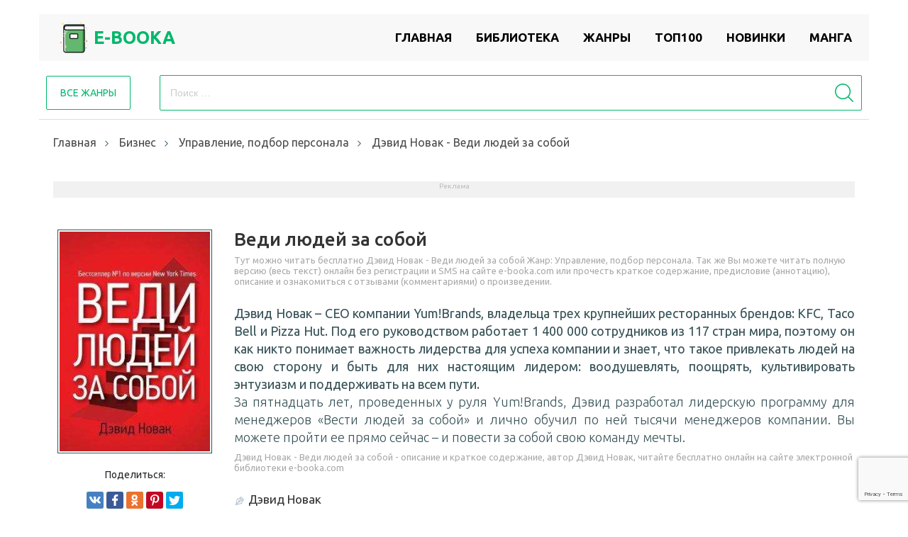

--- FILE ---
content_type: text/html; charset=utf-8
request_url: https://www.google.com/recaptcha/api2/anchor?ar=1&k=6LdQeCUpAAAAAEgeLp9IsGsijqekxOoLo5TlT4VG&co=aHR0cHM6Ly9lLWJvb2thLmNvbTo0NDM.&hl=en&v=PoyoqOPhxBO7pBk68S4YbpHZ&size=invisible&anchor-ms=20000&execute-ms=30000&cb=9ydnbk1b28fe
body_size: 48686
content:
<!DOCTYPE HTML><html dir="ltr" lang="en"><head><meta http-equiv="Content-Type" content="text/html; charset=UTF-8">
<meta http-equiv="X-UA-Compatible" content="IE=edge">
<title>reCAPTCHA</title>
<style type="text/css">
/* cyrillic-ext */
@font-face {
  font-family: 'Roboto';
  font-style: normal;
  font-weight: 400;
  font-stretch: 100%;
  src: url(//fonts.gstatic.com/s/roboto/v48/KFO7CnqEu92Fr1ME7kSn66aGLdTylUAMa3GUBHMdazTgWw.woff2) format('woff2');
  unicode-range: U+0460-052F, U+1C80-1C8A, U+20B4, U+2DE0-2DFF, U+A640-A69F, U+FE2E-FE2F;
}
/* cyrillic */
@font-face {
  font-family: 'Roboto';
  font-style: normal;
  font-weight: 400;
  font-stretch: 100%;
  src: url(//fonts.gstatic.com/s/roboto/v48/KFO7CnqEu92Fr1ME7kSn66aGLdTylUAMa3iUBHMdazTgWw.woff2) format('woff2');
  unicode-range: U+0301, U+0400-045F, U+0490-0491, U+04B0-04B1, U+2116;
}
/* greek-ext */
@font-face {
  font-family: 'Roboto';
  font-style: normal;
  font-weight: 400;
  font-stretch: 100%;
  src: url(//fonts.gstatic.com/s/roboto/v48/KFO7CnqEu92Fr1ME7kSn66aGLdTylUAMa3CUBHMdazTgWw.woff2) format('woff2');
  unicode-range: U+1F00-1FFF;
}
/* greek */
@font-face {
  font-family: 'Roboto';
  font-style: normal;
  font-weight: 400;
  font-stretch: 100%;
  src: url(//fonts.gstatic.com/s/roboto/v48/KFO7CnqEu92Fr1ME7kSn66aGLdTylUAMa3-UBHMdazTgWw.woff2) format('woff2');
  unicode-range: U+0370-0377, U+037A-037F, U+0384-038A, U+038C, U+038E-03A1, U+03A3-03FF;
}
/* math */
@font-face {
  font-family: 'Roboto';
  font-style: normal;
  font-weight: 400;
  font-stretch: 100%;
  src: url(//fonts.gstatic.com/s/roboto/v48/KFO7CnqEu92Fr1ME7kSn66aGLdTylUAMawCUBHMdazTgWw.woff2) format('woff2');
  unicode-range: U+0302-0303, U+0305, U+0307-0308, U+0310, U+0312, U+0315, U+031A, U+0326-0327, U+032C, U+032F-0330, U+0332-0333, U+0338, U+033A, U+0346, U+034D, U+0391-03A1, U+03A3-03A9, U+03B1-03C9, U+03D1, U+03D5-03D6, U+03F0-03F1, U+03F4-03F5, U+2016-2017, U+2034-2038, U+203C, U+2040, U+2043, U+2047, U+2050, U+2057, U+205F, U+2070-2071, U+2074-208E, U+2090-209C, U+20D0-20DC, U+20E1, U+20E5-20EF, U+2100-2112, U+2114-2115, U+2117-2121, U+2123-214F, U+2190, U+2192, U+2194-21AE, U+21B0-21E5, U+21F1-21F2, U+21F4-2211, U+2213-2214, U+2216-22FF, U+2308-230B, U+2310, U+2319, U+231C-2321, U+2336-237A, U+237C, U+2395, U+239B-23B7, U+23D0, U+23DC-23E1, U+2474-2475, U+25AF, U+25B3, U+25B7, U+25BD, U+25C1, U+25CA, U+25CC, U+25FB, U+266D-266F, U+27C0-27FF, U+2900-2AFF, U+2B0E-2B11, U+2B30-2B4C, U+2BFE, U+3030, U+FF5B, U+FF5D, U+1D400-1D7FF, U+1EE00-1EEFF;
}
/* symbols */
@font-face {
  font-family: 'Roboto';
  font-style: normal;
  font-weight: 400;
  font-stretch: 100%;
  src: url(//fonts.gstatic.com/s/roboto/v48/KFO7CnqEu92Fr1ME7kSn66aGLdTylUAMaxKUBHMdazTgWw.woff2) format('woff2');
  unicode-range: U+0001-000C, U+000E-001F, U+007F-009F, U+20DD-20E0, U+20E2-20E4, U+2150-218F, U+2190, U+2192, U+2194-2199, U+21AF, U+21E6-21F0, U+21F3, U+2218-2219, U+2299, U+22C4-22C6, U+2300-243F, U+2440-244A, U+2460-24FF, U+25A0-27BF, U+2800-28FF, U+2921-2922, U+2981, U+29BF, U+29EB, U+2B00-2BFF, U+4DC0-4DFF, U+FFF9-FFFB, U+10140-1018E, U+10190-1019C, U+101A0, U+101D0-101FD, U+102E0-102FB, U+10E60-10E7E, U+1D2C0-1D2D3, U+1D2E0-1D37F, U+1F000-1F0FF, U+1F100-1F1AD, U+1F1E6-1F1FF, U+1F30D-1F30F, U+1F315, U+1F31C, U+1F31E, U+1F320-1F32C, U+1F336, U+1F378, U+1F37D, U+1F382, U+1F393-1F39F, U+1F3A7-1F3A8, U+1F3AC-1F3AF, U+1F3C2, U+1F3C4-1F3C6, U+1F3CA-1F3CE, U+1F3D4-1F3E0, U+1F3ED, U+1F3F1-1F3F3, U+1F3F5-1F3F7, U+1F408, U+1F415, U+1F41F, U+1F426, U+1F43F, U+1F441-1F442, U+1F444, U+1F446-1F449, U+1F44C-1F44E, U+1F453, U+1F46A, U+1F47D, U+1F4A3, U+1F4B0, U+1F4B3, U+1F4B9, U+1F4BB, U+1F4BF, U+1F4C8-1F4CB, U+1F4D6, U+1F4DA, U+1F4DF, U+1F4E3-1F4E6, U+1F4EA-1F4ED, U+1F4F7, U+1F4F9-1F4FB, U+1F4FD-1F4FE, U+1F503, U+1F507-1F50B, U+1F50D, U+1F512-1F513, U+1F53E-1F54A, U+1F54F-1F5FA, U+1F610, U+1F650-1F67F, U+1F687, U+1F68D, U+1F691, U+1F694, U+1F698, U+1F6AD, U+1F6B2, U+1F6B9-1F6BA, U+1F6BC, U+1F6C6-1F6CF, U+1F6D3-1F6D7, U+1F6E0-1F6EA, U+1F6F0-1F6F3, U+1F6F7-1F6FC, U+1F700-1F7FF, U+1F800-1F80B, U+1F810-1F847, U+1F850-1F859, U+1F860-1F887, U+1F890-1F8AD, U+1F8B0-1F8BB, U+1F8C0-1F8C1, U+1F900-1F90B, U+1F93B, U+1F946, U+1F984, U+1F996, U+1F9E9, U+1FA00-1FA6F, U+1FA70-1FA7C, U+1FA80-1FA89, U+1FA8F-1FAC6, U+1FACE-1FADC, U+1FADF-1FAE9, U+1FAF0-1FAF8, U+1FB00-1FBFF;
}
/* vietnamese */
@font-face {
  font-family: 'Roboto';
  font-style: normal;
  font-weight: 400;
  font-stretch: 100%;
  src: url(//fonts.gstatic.com/s/roboto/v48/KFO7CnqEu92Fr1ME7kSn66aGLdTylUAMa3OUBHMdazTgWw.woff2) format('woff2');
  unicode-range: U+0102-0103, U+0110-0111, U+0128-0129, U+0168-0169, U+01A0-01A1, U+01AF-01B0, U+0300-0301, U+0303-0304, U+0308-0309, U+0323, U+0329, U+1EA0-1EF9, U+20AB;
}
/* latin-ext */
@font-face {
  font-family: 'Roboto';
  font-style: normal;
  font-weight: 400;
  font-stretch: 100%;
  src: url(//fonts.gstatic.com/s/roboto/v48/KFO7CnqEu92Fr1ME7kSn66aGLdTylUAMa3KUBHMdazTgWw.woff2) format('woff2');
  unicode-range: U+0100-02BA, U+02BD-02C5, U+02C7-02CC, U+02CE-02D7, U+02DD-02FF, U+0304, U+0308, U+0329, U+1D00-1DBF, U+1E00-1E9F, U+1EF2-1EFF, U+2020, U+20A0-20AB, U+20AD-20C0, U+2113, U+2C60-2C7F, U+A720-A7FF;
}
/* latin */
@font-face {
  font-family: 'Roboto';
  font-style: normal;
  font-weight: 400;
  font-stretch: 100%;
  src: url(//fonts.gstatic.com/s/roboto/v48/KFO7CnqEu92Fr1ME7kSn66aGLdTylUAMa3yUBHMdazQ.woff2) format('woff2');
  unicode-range: U+0000-00FF, U+0131, U+0152-0153, U+02BB-02BC, U+02C6, U+02DA, U+02DC, U+0304, U+0308, U+0329, U+2000-206F, U+20AC, U+2122, U+2191, U+2193, U+2212, U+2215, U+FEFF, U+FFFD;
}
/* cyrillic-ext */
@font-face {
  font-family: 'Roboto';
  font-style: normal;
  font-weight: 500;
  font-stretch: 100%;
  src: url(//fonts.gstatic.com/s/roboto/v48/KFO7CnqEu92Fr1ME7kSn66aGLdTylUAMa3GUBHMdazTgWw.woff2) format('woff2');
  unicode-range: U+0460-052F, U+1C80-1C8A, U+20B4, U+2DE0-2DFF, U+A640-A69F, U+FE2E-FE2F;
}
/* cyrillic */
@font-face {
  font-family: 'Roboto';
  font-style: normal;
  font-weight: 500;
  font-stretch: 100%;
  src: url(//fonts.gstatic.com/s/roboto/v48/KFO7CnqEu92Fr1ME7kSn66aGLdTylUAMa3iUBHMdazTgWw.woff2) format('woff2');
  unicode-range: U+0301, U+0400-045F, U+0490-0491, U+04B0-04B1, U+2116;
}
/* greek-ext */
@font-face {
  font-family: 'Roboto';
  font-style: normal;
  font-weight: 500;
  font-stretch: 100%;
  src: url(//fonts.gstatic.com/s/roboto/v48/KFO7CnqEu92Fr1ME7kSn66aGLdTylUAMa3CUBHMdazTgWw.woff2) format('woff2');
  unicode-range: U+1F00-1FFF;
}
/* greek */
@font-face {
  font-family: 'Roboto';
  font-style: normal;
  font-weight: 500;
  font-stretch: 100%;
  src: url(//fonts.gstatic.com/s/roboto/v48/KFO7CnqEu92Fr1ME7kSn66aGLdTylUAMa3-UBHMdazTgWw.woff2) format('woff2');
  unicode-range: U+0370-0377, U+037A-037F, U+0384-038A, U+038C, U+038E-03A1, U+03A3-03FF;
}
/* math */
@font-face {
  font-family: 'Roboto';
  font-style: normal;
  font-weight: 500;
  font-stretch: 100%;
  src: url(//fonts.gstatic.com/s/roboto/v48/KFO7CnqEu92Fr1ME7kSn66aGLdTylUAMawCUBHMdazTgWw.woff2) format('woff2');
  unicode-range: U+0302-0303, U+0305, U+0307-0308, U+0310, U+0312, U+0315, U+031A, U+0326-0327, U+032C, U+032F-0330, U+0332-0333, U+0338, U+033A, U+0346, U+034D, U+0391-03A1, U+03A3-03A9, U+03B1-03C9, U+03D1, U+03D5-03D6, U+03F0-03F1, U+03F4-03F5, U+2016-2017, U+2034-2038, U+203C, U+2040, U+2043, U+2047, U+2050, U+2057, U+205F, U+2070-2071, U+2074-208E, U+2090-209C, U+20D0-20DC, U+20E1, U+20E5-20EF, U+2100-2112, U+2114-2115, U+2117-2121, U+2123-214F, U+2190, U+2192, U+2194-21AE, U+21B0-21E5, U+21F1-21F2, U+21F4-2211, U+2213-2214, U+2216-22FF, U+2308-230B, U+2310, U+2319, U+231C-2321, U+2336-237A, U+237C, U+2395, U+239B-23B7, U+23D0, U+23DC-23E1, U+2474-2475, U+25AF, U+25B3, U+25B7, U+25BD, U+25C1, U+25CA, U+25CC, U+25FB, U+266D-266F, U+27C0-27FF, U+2900-2AFF, U+2B0E-2B11, U+2B30-2B4C, U+2BFE, U+3030, U+FF5B, U+FF5D, U+1D400-1D7FF, U+1EE00-1EEFF;
}
/* symbols */
@font-face {
  font-family: 'Roboto';
  font-style: normal;
  font-weight: 500;
  font-stretch: 100%;
  src: url(//fonts.gstatic.com/s/roboto/v48/KFO7CnqEu92Fr1ME7kSn66aGLdTylUAMaxKUBHMdazTgWw.woff2) format('woff2');
  unicode-range: U+0001-000C, U+000E-001F, U+007F-009F, U+20DD-20E0, U+20E2-20E4, U+2150-218F, U+2190, U+2192, U+2194-2199, U+21AF, U+21E6-21F0, U+21F3, U+2218-2219, U+2299, U+22C4-22C6, U+2300-243F, U+2440-244A, U+2460-24FF, U+25A0-27BF, U+2800-28FF, U+2921-2922, U+2981, U+29BF, U+29EB, U+2B00-2BFF, U+4DC0-4DFF, U+FFF9-FFFB, U+10140-1018E, U+10190-1019C, U+101A0, U+101D0-101FD, U+102E0-102FB, U+10E60-10E7E, U+1D2C0-1D2D3, U+1D2E0-1D37F, U+1F000-1F0FF, U+1F100-1F1AD, U+1F1E6-1F1FF, U+1F30D-1F30F, U+1F315, U+1F31C, U+1F31E, U+1F320-1F32C, U+1F336, U+1F378, U+1F37D, U+1F382, U+1F393-1F39F, U+1F3A7-1F3A8, U+1F3AC-1F3AF, U+1F3C2, U+1F3C4-1F3C6, U+1F3CA-1F3CE, U+1F3D4-1F3E0, U+1F3ED, U+1F3F1-1F3F3, U+1F3F5-1F3F7, U+1F408, U+1F415, U+1F41F, U+1F426, U+1F43F, U+1F441-1F442, U+1F444, U+1F446-1F449, U+1F44C-1F44E, U+1F453, U+1F46A, U+1F47D, U+1F4A3, U+1F4B0, U+1F4B3, U+1F4B9, U+1F4BB, U+1F4BF, U+1F4C8-1F4CB, U+1F4D6, U+1F4DA, U+1F4DF, U+1F4E3-1F4E6, U+1F4EA-1F4ED, U+1F4F7, U+1F4F9-1F4FB, U+1F4FD-1F4FE, U+1F503, U+1F507-1F50B, U+1F50D, U+1F512-1F513, U+1F53E-1F54A, U+1F54F-1F5FA, U+1F610, U+1F650-1F67F, U+1F687, U+1F68D, U+1F691, U+1F694, U+1F698, U+1F6AD, U+1F6B2, U+1F6B9-1F6BA, U+1F6BC, U+1F6C6-1F6CF, U+1F6D3-1F6D7, U+1F6E0-1F6EA, U+1F6F0-1F6F3, U+1F6F7-1F6FC, U+1F700-1F7FF, U+1F800-1F80B, U+1F810-1F847, U+1F850-1F859, U+1F860-1F887, U+1F890-1F8AD, U+1F8B0-1F8BB, U+1F8C0-1F8C1, U+1F900-1F90B, U+1F93B, U+1F946, U+1F984, U+1F996, U+1F9E9, U+1FA00-1FA6F, U+1FA70-1FA7C, U+1FA80-1FA89, U+1FA8F-1FAC6, U+1FACE-1FADC, U+1FADF-1FAE9, U+1FAF0-1FAF8, U+1FB00-1FBFF;
}
/* vietnamese */
@font-face {
  font-family: 'Roboto';
  font-style: normal;
  font-weight: 500;
  font-stretch: 100%;
  src: url(//fonts.gstatic.com/s/roboto/v48/KFO7CnqEu92Fr1ME7kSn66aGLdTylUAMa3OUBHMdazTgWw.woff2) format('woff2');
  unicode-range: U+0102-0103, U+0110-0111, U+0128-0129, U+0168-0169, U+01A0-01A1, U+01AF-01B0, U+0300-0301, U+0303-0304, U+0308-0309, U+0323, U+0329, U+1EA0-1EF9, U+20AB;
}
/* latin-ext */
@font-face {
  font-family: 'Roboto';
  font-style: normal;
  font-weight: 500;
  font-stretch: 100%;
  src: url(//fonts.gstatic.com/s/roboto/v48/KFO7CnqEu92Fr1ME7kSn66aGLdTylUAMa3KUBHMdazTgWw.woff2) format('woff2');
  unicode-range: U+0100-02BA, U+02BD-02C5, U+02C7-02CC, U+02CE-02D7, U+02DD-02FF, U+0304, U+0308, U+0329, U+1D00-1DBF, U+1E00-1E9F, U+1EF2-1EFF, U+2020, U+20A0-20AB, U+20AD-20C0, U+2113, U+2C60-2C7F, U+A720-A7FF;
}
/* latin */
@font-face {
  font-family: 'Roboto';
  font-style: normal;
  font-weight: 500;
  font-stretch: 100%;
  src: url(//fonts.gstatic.com/s/roboto/v48/KFO7CnqEu92Fr1ME7kSn66aGLdTylUAMa3yUBHMdazQ.woff2) format('woff2');
  unicode-range: U+0000-00FF, U+0131, U+0152-0153, U+02BB-02BC, U+02C6, U+02DA, U+02DC, U+0304, U+0308, U+0329, U+2000-206F, U+20AC, U+2122, U+2191, U+2193, U+2212, U+2215, U+FEFF, U+FFFD;
}
/* cyrillic-ext */
@font-face {
  font-family: 'Roboto';
  font-style: normal;
  font-weight: 900;
  font-stretch: 100%;
  src: url(//fonts.gstatic.com/s/roboto/v48/KFO7CnqEu92Fr1ME7kSn66aGLdTylUAMa3GUBHMdazTgWw.woff2) format('woff2');
  unicode-range: U+0460-052F, U+1C80-1C8A, U+20B4, U+2DE0-2DFF, U+A640-A69F, U+FE2E-FE2F;
}
/* cyrillic */
@font-face {
  font-family: 'Roboto';
  font-style: normal;
  font-weight: 900;
  font-stretch: 100%;
  src: url(//fonts.gstatic.com/s/roboto/v48/KFO7CnqEu92Fr1ME7kSn66aGLdTylUAMa3iUBHMdazTgWw.woff2) format('woff2');
  unicode-range: U+0301, U+0400-045F, U+0490-0491, U+04B0-04B1, U+2116;
}
/* greek-ext */
@font-face {
  font-family: 'Roboto';
  font-style: normal;
  font-weight: 900;
  font-stretch: 100%;
  src: url(//fonts.gstatic.com/s/roboto/v48/KFO7CnqEu92Fr1ME7kSn66aGLdTylUAMa3CUBHMdazTgWw.woff2) format('woff2');
  unicode-range: U+1F00-1FFF;
}
/* greek */
@font-face {
  font-family: 'Roboto';
  font-style: normal;
  font-weight: 900;
  font-stretch: 100%;
  src: url(//fonts.gstatic.com/s/roboto/v48/KFO7CnqEu92Fr1ME7kSn66aGLdTylUAMa3-UBHMdazTgWw.woff2) format('woff2');
  unicode-range: U+0370-0377, U+037A-037F, U+0384-038A, U+038C, U+038E-03A1, U+03A3-03FF;
}
/* math */
@font-face {
  font-family: 'Roboto';
  font-style: normal;
  font-weight: 900;
  font-stretch: 100%;
  src: url(//fonts.gstatic.com/s/roboto/v48/KFO7CnqEu92Fr1ME7kSn66aGLdTylUAMawCUBHMdazTgWw.woff2) format('woff2');
  unicode-range: U+0302-0303, U+0305, U+0307-0308, U+0310, U+0312, U+0315, U+031A, U+0326-0327, U+032C, U+032F-0330, U+0332-0333, U+0338, U+033A, U+0346, U+034D, U+0391-03A1, U+03A3-03A9, U+03B1-03C9, U+03D1, U+03D5-03D6, U+03F0-03F1, U+03F4-03F5, U+2016-2017, U+2034-2038, U+203C, U+2040, U+2043, U+2047, U+2050, U+2057, U+205F, U+2070-2071, U+2074-208E, U+2090-209C, U+20D0-20DC, U+20E1, U+20E5-20EF, U+2100-2112, U+2114-2115, U+2117-2121, U+2123-214F, U+2190, U+2192, U+2194-21AE, U+21B0-21E5, U+21F1-21F2, U+21F4-2211, U+2213-2214, U+2216-22FF, U+2308-230B, U+2310, U+2319, U+231C-2321, U+2336-237A, U+237C, U+2395, U+239B-23B7, U+23D0, U+23DC-23E1, U+2474-2475, U+25AF, U+25B3, U+25B7, U+25BD, U+25C1, U+25CA, U+25CC, U+25FB, U+266D-266F, U+27C0-27FF, U+2900-2AFF, U+2B0E-2B11, U+2B30-2B4C, U+2BFE, U+3030, U+FF5B, U+FF5D, U+1D400-1D7FF, U+1EE00-1EEFF;
}
/* symbols */
@font-face {
  font-family: 'Roboto';
  font-style: normal;
  font-weight: 900;
  font-stretch: 100%;
  src: url(//fonts.gstatic.com/s/roboto/v48/KFO7CnqEu92Fr1ME7kSn66aGLdTylUAMaxKUBHMdazTgWw.woff2) format('woff2');
  unicode-range: U+0001-000C, U+000E-001F, U+007F-009F, U+20DD-20E0, U+20E2-20E4, U+2150-218F, U+2190, U+2192, U+2194-2199, U+21AF, U+21E6-21F0, U+21F3, U+2218-2219, U+2299, U+22C4-22C6, U+2300-243F, U+2440-244A, U+2460-24FF, U+25A0-27BF, U+2800-28FF, U+2921-2922, U+2981, U+29BF, U+29EB, U+2B00-2BFF, U+4DC0-4DFF, U+FFF9-FFFB, U+10140-1018E, U+10190-1019C, U+101A0, U+101D0-101FD, U+102E0-102FB, U+10E60-10E7E, U+1D2C0-1D2D3, U+1D2E0-1D37F, U+1F000-1F0FF, U+1F100-1F1AD, U+1F1E6-1F1FF, U+1F30D-1F30F, U+1F315, U+1F31C, U+1F31E, U+1F320-1F32C, U+1F336, U+1F378, U+1F37D, U+1F382, U+1F393-1F39F, U+1F3A7-1F3A8, U+1F3AC-1F3AF, U+1F3C2, U+1F3C4-1F3C6, U+1F3CA-1F3CE, U+1F3D4-1F3E0, U+1F3ED, U+1F3F1-1F3F3, U+1F3F5-1F3F7, U+1F408, U+1F415, U+1F41F, U+1F426, U+1F43F, U+1F441-1F442, U+1F444, U+1F446-1F449, U+1F44C-1F44E, U+1F453, U+1F46A, U+1F47D, U+1F4A3, U+1F4B0, U+1F4B3, U+1F4B9, U+1F4BB, U+1F4BF, U+1F4C8-1F4CB, U+1F4D6, U+1F4DA, U+1F4DF, U+1F4E3-1F4E6, U+1F4EA-1F4ED, U+1F4F7, U+1F4F9-1F4FB, U+1F4FD-1F4FE, U+1F503, U+1F507-1F50B, U+1F50D, U+1F512-1F513, U+1F53E-1F54A, U+1F54F-1F5FA, U+1F610, U+1F650-1F67F, U+1F687, U+1F68D, U+1F691, U+1F694, U+1F698, U+1F6AD, U+1F6B2, U+1F6B9-1F6BA, U+1F6BC, U+1F6C6-1F6CF, U+1F6D3-1F6D7, U+1F6E0-1F6EA, U+1F6F0-1F6F3, U+1F6F7-1F6FC, U+1F700-1F7FF, U+1F800-1F80B, U+1F810-1F847, U+1F850-1F859, U+1F860-1F887, U+1F890-1F8AD, U+1F8B0-1F8BB, U+1F8C0-1F8C1, U+1F900-1F90B, U+1F93B, U+1F946, U+1F984, U+1F996, U+1F9E9, U+1FA00-1FA6F, U+1FA70-1FA7C, U+1FA80-1FA89, U+1FA8F-1FAC6, U+1FACE-1FADC, U+1FADF-1FAE9, U+1FAF0-1FAF8, U+1FB00-1FBFF;
}
/* vietnamese */
@font-face {
  font-family: 'Roboto';
  font-style: normal;
  font-weight: 900;
  font-stretch: 100%;
  src: url(//fonts.gstatic.com/s/roboto/v48/KFO7CnqEu92Fr1ME7kSn66aGLdTylUAMa3OUBHMdazTgWw.woff2) format('woff2');
  unicode-range: U+0102-0103, U+0110-0111, U+0128-0129, U+0168-0169, U+01A0-01A1, U+01AF-01B0, U+0300-0301, U+0303-0304, U+0308-0309, U+0323, U+0329, U+1EA0-1EF9, U+20AB;
}
/* latin-ext */
@font-face {
  font-family: 'Roboto';
  font-style: normal;
  font-weight: 900;
  font-stretch: 100%;
  src: url(//fonts.gstatic.com/s/roboto/v48/KFO7CnqEu92Fr1ME7kSn66aGLdTylUAMa3KUBHMdazTgWw.woff2) format('woff2');
  unicode-range: U+0100-02BA, U+02BD-02C5, U+02C7-02CC, U+02CE-02D7, U+02DD-02FF, U+0304, U+0308, U+0329, U+1D00-1DBF, U+1E00-1E9F, U+1EF2-1EFF, U+2020, U+20A0-20AB, U+20AD-20C0, U+2113, U+2C60-2C7F, U+A720-A7FF;
}
/* latin */
@font-face {
  font-family: 'Roboto';
  font-style: normal;
  font-weight: 900;
  font-stretch: 100%;
  src: url(//fonts.gstatic.com/s/roboto/v48/KFO7CnqEu92Fr1ME7kSn66aGLdTylUAMa3yUBHMdazQ.woff2) format('woff2');
  unicode-range: U+0000-00FF, U+0131, U+0152-0153, U+02BB-02BC, U+02C6, U+02DA, U+02DC, U+0304, U+0308, U+0329, U+2000-206F, U+20AC, U+2122, U+2191, U+2193, U+2212, U+2215, U+FEFF, U+FFFD;
}

</style>
<link rel="stylesheet" type="text/css" href="https://www.gstatic.com/recaptcha/releases/PoyoqOPhxBO7pBk68S4YbpHZ/styles__ltr.css">
<script nonce="7wO0eLJqKGbrfVisGu8OCQ" type="text/javascript">window['__recaptcha_api'] = 'https://www.google.com/recaptcha/api2/';</script>
<script type="text/javascript" src="https://www.gstatic.com/recaptcha/releases/PoyoqOPhxBO7pBk68S4YbpHZ/recaptcha__en.js" nonce="7wO0eLJqKGbrfVisGu8OCQ">
      
    </script></head>
<body><div id="rc-anchor-alert" class="rc-anchor-alert"></div>
<input type="hidden" id="recaptcha-token" value="[base64]">
<script type="text/javascript" nonce="7wO0eLJqKGbrfVisGu8OCQ">
      recaptcha.anchor.Main.init("[\x22ainput\x22,[\x22bgdata\x22,\x22\x22,\[base64]/[base64]/bmV3IFpbdF0obVswXSk6Sz09Mj9uZXcgWlt0XShtWzBdLG1bMV0pOks9PTM/bmV3IFpbdF0obVswXSxtWzFdLG1bMl0pOks9PTQ/[base64]/[base64]/[base64]/[base64]/[base64]/[base64]/[base64]/[base64]/[base64]/[base64]/[base64]/[base64]/[base64]/[base64]\\u003d\\u003d\x22,\[base64]\\u003d\x22,\x22S8Odwo4cK8Oow45VwoDDn8O8c3UOSsKrw6RJQMKtekjDucOzwop5fcOXw7TCuADCpgsWwqUkwpdDa8KIecKaJQXDoXR8ecKTwr3Dj8KRw6HDhMKaw5fDoTvCsmjCu8KSwqvCkcKyw5vCgSbDvMKxC8KPY3rDicO6wp7DssOZw7/Cp8Oiwq0HSMK4wql3aBg2wqQMwqIdBcKbwqHDqU/DqcKRw5bCn8OxF0FGwrU3wqHCvMKKwrMtGcKZN0DDocODwrzCtMOPwrXCmT3DkzvCkMOAw4LDjMOPwpsKwqF6IMOfwqkfwpJcSsOjwqAeesKUw5tJUsK0wrVuw61Aw5HCnCfDjgrCs0zCt8O/OcKjw7FIwrzDu8O6F8OMNS4XBcK9Xw55VsOeJsKecMOILcOSwqPDg3HDlsKsw7DCmCLDqyVCeh3CojUaw45Aw7Y3wozCpRzDpRzDvsKJH8OIwpBQwq7DlcKBw4PDr2x+cMK/HMKLw67CtsOwHQFmBXHCkX4+wqnDpGlow4TCuUTCmH1Pw5M+C1zCm8O+wpoww7PDk1l5EsK5AMKXEMKJSx1VNMKrbsOKw7lvRgjDh3bCi8KLTklZNw1Iwp4TBcKOw6Ztw6DCtXdJw4/DlDPDrMOhw5vDvw3DmCnDkxdZwqDDszwSVMOKLWLCiCLDv8Kiw4glGxZCw5UfLsOlbMKdI3QVOxbCnmfCisK8BsO8IMO1Sm3Ch8KPc8ODYn/ChRXCk8K3OcOMwrTDiTkURichwoLDn8KZw5jDtsOGw6nCj8Kmbxpew7rDqnbDp8OxwroNcWLCrcOvdD1rwovDhsKnw4gZw5XCsD0Iw6kSwqdPeUPDhAs4w6zDlMOWM8K6w4BnOhNgAyHDr8KTGG3CssO/FWxDwrTCkERWw4XDt8OYScObw6TCgcOqXF0oNsOnwrEfQcOFS0k5N8O6w6jCk8OPw5rCvcK4PcKlwpo2EcKBwqvCihrDjMOSfmfDujoBwqtDwq3CrMOuwpl4XWvDl8OzFhx7FmJtwqTDlFNjw6LCl8KZWsOMBWx5w7IIB8Kxw7rClMO2wr/CmMOnW1RBBjJNKkMGwrbDu2NccMOywrQdwolbKsKTHsKZEMKXw7DDjcKkN8O7wpPCvcKww64aw5kjw6QUT8K3bgZ9wqbDgMOCwrzCgcOIwrvDlW3CrVfDjsOVwrF/wq7Cj8KTcMKOwph3YsO3w6TCsicSHsKswpsGw6sPwpHDh8K/wq9QL8K/[base64]/Dr0dQw41BYMKJBU1JwqvClcKAw5LDjsKEw5PDi0tkCsKow43CncKMM2VUw6HCtkZLw63CgWBmw6LDtsKBJ2PDhUDCpMK0GG1tw5bCg8OGw5AWwr3DjMO+wp92w5nCvsK/d1ZxVy5oLcKNwqzDoU4zw7oqQAvDs8ObT8OjPMOScyJBwrjDuRNuwoLDn23CqcOGwqo5RsOKwopCSMK7QsK6w4cnw67DrMKLY0bCksKbw57Dv8OkwprCh8OVQTcTw5UjVl/[base64]/[base64]/DtUJ7XMKtwoLDjsKLwrJQwoBywrXDlMKWwrbCucOJM8K1w7PDnMOXwpYrai3CncKOw4DDvMOFOkbDp8O+wpDDnsKRfgnDowEkwrJQOcK6wrLDnjpdw5gjQcO7XHs/YlZnwo/DqRgtFcOQb8KdITA9UmVDN8OGw7HCm8KscMKGegRAKUTCjyw+czXCgMK9woHCi1fDnkfDmMOswrzCkwLDjTTCsMOtPsKQBsKswq3ChcOGE8K8SsOQw7/[base64]/DvnrCnGk8w5zCucK7C8OUwqszwqolFGA+wqgcBcKaw4Y7K0kCwrsWwpXDpmrCtMOANUwSw73CqRxVC8OFwonDj8O3wozCkX/DqMKyYjhpwqbDu1ZRBMO6wrx4woPCk8OIw4NTwpJKwpbCjFJpTivDjsO0NglVw6vCo8KzIzh9wrDCqzXDkA4dOQ/CsWoZFT/Ci1DCrBZ7N2vCksOCw7LCuhTCpzYNBcOgw789CsOdwpINw53ChcKBBl8AwpDCpW/[base64]/LW4NwqJqZGzCgcOsD044wpfDnXBxG8O1b2nClU7DgHozeMObBSvDlsOuwrbCtE89wrXDhCJ8NcOjEH0aA2/Dv8Kuw6VRJgPCj8O9wq7CsMO4w4hUw4/[base64]/DuMKAJ8Ocw6lgMHHDhkDDgCHCtgA/wqrCtisxwpvCqMKOwoNxwohQd3HDgMKXwpUiO24sIMKmwqnDvMKCP8OXPsKVwpAyFMKKw47DkMKKEQMzw67CiiJRUSl7w4PCscOoD8KpUTjCkUlIwrxUHm/Co8Omw5tRamNaEsO0w49NIsKLM8KAwr5rw5tTOznCnQh1wqfCtMKrH2Qvw7YVwoQcYcOmw7XCtE3DqcOPJMOBwqbCtkRyMjTClcOgwr/Cp3XDk2o7w5ZNBm7CgsOiwpM/QMO4csKGDn9jw4/[base64]/Ch8O2KMKkw6HCrTQJw5/DsEjClzzCjMOvwqHDj8Olwp19w4FtCyk7wpMhdiNfwqTDssO6DMKNw7PCncKxw50uFMOmEzp0w7ItB8KZw4ljw5AfJsOnw4pfw6Bawp/CucOtWDPDpiXDhsOcw4LCli5uFMO3wqzDumwSPk7DtVMVw6AEAsOfw6dsbDzDmsKCT08Ew5NYNMOgw4rDo8KHXsKjSsK3w5/Dj8KKUxVlwpgdesKqdMKDwo/[base64]/wpE/[base64]/wqnDgVF4wqHChRVWY8Omw6TDmcKDw5HDuypfGxfCtMO4bhxvUMKBPjrCrX3CkcOiVEbDsCYXGQfDsmXDjsKGwpvCmcOEMHPCvScSw5HDvCQHwrfDoMKlwrF+w7/DlQdtcUjDgMO5w6N1P8ONwo7Do1fDu8O+BwnDq21IwqHCoMKVwq4pwr44OcKEF0NqT8KQwoske8O/ZsOWwojCjMK4w7nDnBFoNsOSZ8KiTkTCkkhrw5xUwqkLWcOowoHCjxnCtEBuSMKKbcKlwrENHGkfJzgkScKqw5/CjiHCicKDwpDCgyZYDAUKajxWw5ALw6TDo3lkwonDoibCu0rDpcKaOcO5FcKswpZGZinDhcKEAW3Ds8O/wrbDuRbDin8YwqnCrDBVwpPDoh7DtMO1w4xHw47DhcO1w6B/wrYtwotVw5E3CcKoJMOEJ0PDkcK2NH4gVcKkw4Uww5LClmPClh0rw5HCqcOuw6NXXcKmKHPDuMOwN8KCZi/CskLDt8KUVgAzCiPDmcOXbmfCp8OxwobDsg3CmRvDosKRwpg+MxkiMcOAVloFwoQ9w5Y0CcKKw6dtCSXDs8O9w7nDj8KwQcOIwr9RVjjCpXHCs8KSbMOcw6HDhsKEwofCpcOIwo3CnVRWwpUEQEHCl0VQZ0/DmzrCs8O4w7nDrHA6wpNzw54bwp8/VcKFZcO6MQfClcKaw4N8BxV8eMO/A2M4f8KMw5xxdsOwIcKHcMK4egXDn2FoEsKOw6dawrDDrcK1wqzChMK7Tjt3wpFEPsOcwo3DmMKLI8KqAMKKw5pHw41Kwp/[base64]/DqSbCn8OZw7DDiMO7J8K/wrIjwqTDssKzXnzCucKsWcK6bWdVCsO5BGfCvRAVw7bDoR7DpXzCtDrDpznDvlFOwqPDpzbDtcO5PCYoKMKPwqtgw7stw6HDgRMkw5NPEMKlHxjCpsKRKcORV3zDrR/DjwUkPxQXJMOgDcOHw4o8w79GBcODwqfDjksvNlTDlcKWwqR3DcOkEVzDpMO3woHDiMOQwp9/w5BNTVcaVVnCjV/[base64]/Doispwp/CrMOLwo/[base64]/DksOzbT3CsUHDhjE/ZcOvw7YWwr9AwoJWw4xhwohzw75VL0h4wptww65DY3LDscKIK8K3dMKgEcOWTsO5TWvDoyYew6tVWSfChMOjJF86XcKgezrCscOyScOKwqnCpMKPGhbDh8KLXArCpcKPw5/[base64]/ClzVZeBhqwpICwoHCh8Olw7krVcKeOMO4w6Iuw7zCl8OcwoFNW8OWcMOxIHLCv8KwwqMxw5hGGWNWS8K5wpgaw5J1wpgNVMK0wq0zw7dnIcO5LcODwqUdw7rCgi/CicKtw7/DgcOAPB43XMOJSRrDrsOowp5rwpHCssOBLsOnwp7CqsOFwosdZMK2wpU5QxrCimo8RcOgwpXDncOEwog/d2bCvwDDscOMd2jDrwh8f8KNB0fDj8OdUMOaOsO+wqZGN8O4w5zCqMObwpXDhwB6AxDDhC4Rw65Nw5pZQcK0wp7CrsKNw6ciw6jCtSAfw6bCtcK+wpLDnjUWw5tDw50OAsKPw4bDojnCp37DmMOafcK0wp/DtcKlTMKiwrXCr8Kqw4IPw7dOCW7Dn8KHTT9SwpDDjMO6wrnDlMOxwoFXwrHDt8OgwpAxwrrCqMOhwrHCkMOXUDJYQm/DmMOnLcOMdDPCtCA0L1LChS5Aw6bCmTHCocOJw4UlwohfWlxmW8KHw6M3J3FSwrXDohIVw5XDn8O5cDVvwoobw5fDtMO0O8Ojw7fDuj8bw6PDtMKkEEvCoMKdw4TCmAQJHGxUwoAuPcOWeHzCvjrDs8O9C8KuWMK5wpbClQ/CvcOzccKJwp3CgcKLLsOZwo1Qw7rDlzhpc8Kzw7ZOPjDCmEbDgcKew7fDnMO6w7NawrfCnlh7ZsOEw6N1wpljw6krwq/Cr8KFC8K3wpjDp8KBWGUvbw/DvVNSP8KCwrFTJkAzRG3CtnfDs8Ktw7wId8KxwqocaMOCw6TDlsKjccK5wrEuwqtQwqzCpWHCsC7DncOaJ8KnU8KJwpfDuGl8Q3AbwqXCn8OZUMO9wrYBP8OVfTDDiMKiw4/DkUDCqMKmw5XDvsOKE8OQKBdSYsKHCAMBwpV8wofDvD5/wqVkw5QfbAvDsMKow75GN8KhwrjCuz1zbsOgw7LDokrCjSEBw5MFw5Y2JMKRX0QUwoXDjcOkEWQUw40hw6TDiBt9w6zCmCoZdQPCmzIHesKRw7/DnmU6PsKFQUIOScO+LF9Rw6/CkcKhUQvDp8Oow5LDgkoMw5PCvsOlw5M9w4rDlcOlN8OQFilQwpPCriLDhW43wq7ClE5lwp7DosOeXQwfEMOMDQpVWXbDvMKHVcKEwqnDjMOZc1J5wqNeBMKAesO/[base64]/Dk8OEU2vDhx3Du8OLwqDCmsKhEMOxRMK5UMOaEcOow6rDncOWwo7DiVsjLiIFZ0Z3XsKuLsOYw7LDi8OVwopSwq3DqDEsO8KJFnJIPsOmS0lPwqZuwoQJCcK4UMOdMcKfbcOlGcKvw5IHXVDDssOvw7cqYsKqwpVdw53CiU/[base64]/Dr8KqwpA2WsOJwrLCoX3DlMOsw6rCh8KrUcOww4TCq8OqAsO2wr3DqcKtL8O0w7NITsKPw4vCrcK3cMO6B8KoNiXDhyZNw4BPwrDCi8KeA8OQw6/Dr10ewrHCrMKqw49VYmzDmcOnf8KRw7XClm/CjUQPwrEgw78wwpVOeADCoH5Xw4XCgcKKM8KFMmHDgMKMw74xw6LCvXBLwq1zLwjConjCnTZ6wphFwp59w6F/aiHCtcK+w6FhEw5EDmQkegFJN8OFIDEyw6MKw5fCvMOzwoU8O09fw687FCFdwrnDjsOEBEjCpHl0HsK8YnxcZ8OAw4nDocOmwo07JsK6cFIBEMKhQsOhwp1hYMKBE2bCgcKlw77DncOoZ8O2UnLDtMKjw77ChxXDn8Kdw6FRw4cVwp3DpsONw4QbHCsWTsKvw5I/w4nCrC45wogMTcOiw7MswrMvGsOoesKCw5DDmMK8b8KCwoIkw5DDmMKlFzkHaMK3BHnCs8Ktw5pHw4B6w4oHw6/CscKkfcKvw5DCkcKJwp8HaXrDo8KLw6LCkcKyK3NNw7LCtMOiH2HCncK6w5vDjcK9wrDCscOKw55Pw57Cl8K/OsOZR8OsRyjDvXjCmMO7HQTCscOzwqfDoMOBLks8FXQxw7pOw75lw7JTwrh5IWHCqELDuxPCn2Ute8OzMCAgwpMJwqbDjC7Ci8OSwrMiYsOkSATDsxXCgsKUewzCnn3Cm0YwA8O4WWQeannDusO5w70zwoMwZ8O0w7LCvFnDmMKHw4Avwp3Dr37CvE5gdB7CrgxJbMK/aMKdesOxL8OPP8OuYlzDlsKeJ8OewobDmsOlOMKNw7k1LlbCvHHCkXjCk8OAw5ZYH0zCgBHCplhXwoJiwqp/[base64]/[base64]/DvQbDhcKKf8OgTSXDt8O8HcK0F2dFacKiIcO9w5XDlMKVTMKCwqzDvMKmXMOfwrlow43DkMKUw6ZmDEPCs8O2w5ABZ8ODZlTCqcO6DADCrQ02KMOzG2fDlxsVCcO8FMOnb8KIem4/fxkZw6fDsQIDwpIxJ8Omw47Ci8OOw7RBw5A9wobCoMOFAcOCw4VtSwPDosOCFsOYwpIaw70bw5LCsMK3wqw9wq/DjcKBw4hUw4/[base64]/[base64]/CrhBONcKmMMK8w41WOTjCoMOxFi9BcwczbDxANMOFBHrDgxfDkkcjwrrDlXMiw68Nw77Dl1vDmnRkCzzDisOIaljDlGkvw4vDtgbCp8O4DcKNEUAkw5XDsm/[base64]/Dvj3Dl8Oww4zDrCbDu8O0w5FjXSbCmUlGHXDCjcObV0pyw7LCqsKDT09mEsOyCk/CgsKTSmnCqcKhw75bcXx3T8KRJcKtCUpxPUfCgyPDhx9Nw6DCisKTw7BfDizDmE5EIsOKw5/Ci2/DvF3CosOaWMKUwpgnRsKnFXp6w4hBOsKYGg1fw67DjzV0Izpiw5LCvWkwwqJmwr4wfwEVXMKtw5Nbw69UC8Kzw7QXFsK5IsKxbiHCsMOdYj5Hw6nCmcK/SA8dAAvDv8Ojw5A6PW8gwotLw7XDm8KbVcKjw64bw4TClF/DlcKaw4HDhcK7HsOvZsORw7rCn8KtZMKzR8KoworDpmPDoGPCqhFdFwHCusKCwrfDoGnDrcOHwqJ0w5PCu3Raw6LDhgEdRMKbeiHDrkzDiT3CiTPClMK8w78BQMKqVMO1E8K3DsOzwobCj8K1w5lFw5Vjw6Q2DT/DpGLChcK6OMO+wpoTw6LDpQ3DlcOCXjIxIsOpaMOvAzfChsO5GQJbOsOXwpZ0KGvDnQpQwpsFLMKVKXUuwp/Cj1DDjcKkw4NpCsOfwrjCnG1RwplRUMKiQhzCkH7Dp18XWDDCusODwqDDvz4FfUATPsOVw6Qlwqkcw7LDqXIuIAHClgfDucKeXQ/Ct8OGwpARw7sAwqALwoF7fsKVMEtffsOAwpHCrHYyw5DDt8OOwp1jdcKwecOMw6w3wo/CtlbCkcKQw5XCrsOewrFHwoLDscOkc0RLw7/DnsOAw7RpdcKPbCcYwpk8QlnCk8OXwpFaB8K4SAx5w4LCjnFKRWsgJsOQwovDiEYEw4kpesKvDsOAwozCh23CpyDClsOHesOyQhXCoMK6wq/[base64]/w5BvDS3DoXJ0w5J0ZVrCtAfDqcO+BFl8ScKSFsKFwovCuB5+w6vClBbDlyrDvcO3w50BSl/CjcKUYk5ywrcaw7gww7XCq8KkVwZTwpXChcKtw6w2V3LDksObw7vCt39zw6zDocK+ZhpCXcOHUsOvw6HDviDDj8OOwr3CisOTFMOcWsKiEMOmw6zChXLCvUt0wpfCpkRxLxFPwr4AR2ckwrbCok/[base64]/XsOlWAXChjfCicOLw5MqNl3CvVFhwoY4T8OIaV1Vw7/Cr8OpD8KOw6fCkRVUUcKwYXQebsK6XDvCnMOHaG3Dn8K7woBrU8K2w5jDkMOMOSkpYCbDhFJoO8KRdhfDlMOUwr3CqsO4FMKyw5x+YMKJDMK6WWsSXDXDtwRrwrkvw4bDtMObF8O6TMOSWFwqeQPCmX4vwq3CgUvDnSVlfWA0woFddsOgw7wGdV/DlsOvXcKha8OtbMKOSFtrZCXDmVTDpMOIUsKPUcOUw5PCnz7CncKXQAALSlvCkcKDQAkUPmEfIMONw4nDuDnCiRHDqTszwo8cwpvDgT7CiipLZMO1w7XDqx/DvsKcEwLCnSdow6zDgMOfwoA5wrovaMOQwoPDk8OvCEp/SAPCsg0Ww48fwrt9PcKOw5bDtcO8w6EGw58MAiQHb3rClMKRK0LDkMOGTMKfXWvCksKQw5PCrsKKNsOBwq85QQ4OwofDjcOqZHnCgcOSw5vCi8O6wrgVMsKMZ111JEVyLcO9cMKbR8OxWSLCuz/Cu8OSw4lbGi/[base64]/[base64]/Cs2nCh8Ohw6/CgV5AADnCv8Kuwp5IfMKRwqtgwofDrR7DpRQWw4I+w7snwqjDnyhlw7BQG8KIWyN/SznDuMOreQ/CisOmwqVhwqVbw7DCjcOQwrwsf8O3w5IaXxXDmcKxw6QVwqghfcOsw4tHIcKPwp3CmUfDqkvDtsOKwrd9ICgLw6Z5AsK5aH4gwr4QEsKNwqnCgmZDHcKgXsKuJ8KBCsOsOy/DkH/DqsKtdMKTOkBtw612ID7Dg8K1wrAwDsKfMsKnw4vDoSbCpRzDsCUbE8K/OsKSwrPCtn/CmXoxdT/DrC07w75Ww7xgw63CpWnDmcOAKQjDlcOUw7JjHsK0wqDDjGjCocOMwqgLw4lWeMKgJ8OsNMK3ZcKrPMKkcAzClmvCmcOnw4/[base64]/[base64]/JsKhFcOuwrdvw4bCj8OZWUNmacKoRcOmfcOow7E2wrnDgMOMHcKZcsOOw49VAzIxwoJ7w6RIf2Q7MA/[base64]/[base64]/[base64]/Dlx/Cr8KzW3cyw5RZw4sVIx/DhsOBTGbCsygWwphUw50jb8ORXHIUw4TCssOvGcKkw44dwo5ncQczVxzDlnF3LsOpYy7DuMOJZcKcUWUWLcOCPsOPw4TDg27DlMOqwqUtw7F5Olhxw4vCtQwXe8OKw7cbwoLCjsKWJVIpw4rDlBx7wq3DkURpLV3CpHbDoMOETUMWw4TDosO+w6UEwoXDmUXChEDCj3/DnnwFBSLClsK1w6x3F8OeMy52wq4Mw61rw77DhwALHsOzw5XDqcKYwpvDjMOnE8KzM8O+IcO0NcKEB8KLw7XCqcOvQ8KiJTBOwr/[base64]/DqnYYw6lbw4HCh8Kpwq/[base64]/CvsOTwp1vWMOGJEg4wrzChzl/RcK2wrDCrlU/UxJsw7HDvsOyA8OHw5DChSRVG8OFRHfDilLCkB0Cw6ErAMKoZcO4w7zDohjDgVcBSMO3wq5XZcO/w7/CpsKzwqNkMj0Nwo7DssOPYBEpVm/Dkhw7acKbesKoFABxw6TDsV7DscKYLsK2f8K5Z8O/csK+EcO4wrMKwppFID7DgF5FB2fDjDLCugwPwqxqDi91VDoGPj/CscKQccKPBMKEw7/DgiHCvXjDscOHwobDn0NKw5LCocOTw4ofP8KwQ8OJwo7CkxPChA/DnBQoasKsYE7DlE5wA8Ouwqkfw7VANsKfSAkTw7TCszptXyIcw6DDiMKZIzbChsOOw5nDmsO/[base64]/eiPDrcKgIsK2WRPCmcOAwpPDlAbCkcKJw70fwroBwoM2w7TClgcfOsKNX0Z2AMKRw7ZOHkUdwoHCj0zCjxEWwqHDklHDnQ/[base64]/X8OZw6DCisKBD10Ywr/Cn8KtOMKWQ8O5wq/[base64]/CrsOPQMKmw6YTwoBkwpXCpsOVSmIIDXAFwqPDl8Kow64uwrDDoGzCvhcGOGTCocOARRrDtsKNW0nDtcKfRw/Dni/DlsOKIAvCrCrDl8KXwoZ2ccO2BnBnw7kSw4/Cg8KqwpJeBQMFwqXDrsKdf8OEwpTDmcKow6J4wrU1bRtBfALDgcKgfWHDgcOCwrjCq2TCuTPDvMKsOMOew79zwoPCkltJEgcOw4vCjQfCnMKOw6LCgEgSwrUXw5UdYsOLwqrDjMKBOsKtwr9Ww41Qw6ZXSWlyPDfCsF/CglHDrcO/Q8KfWGxXw6pLF8OmVyt2w6LDqcKGAjHDtMKJKT5nSMKtRMOeO0/Drj0dw4dqOkTDtBwmO0HCjMKRGMO1w6zDnQwuw7VGw71OwqXDqxMHwp3DrMOHw6BkwqbDh8Kow7QZeMKfwp/[base64]/wo/DhA3Dgww4wq3CnsKkwoxEIhvDu8OMwqk8N8OEQsO4w4ATC8O1M0g4R3DDpsKKB8OfJ8OVJgxBSMOMMMKASVFuLQvDiMOTw4dGasOHR3E8SXEkw4TCg8KwTGXCgHTCqAHChQ3ChMKDwrFuBcORwpfCuDTCvcOLEDrDrXNHYRJTFcK/RMKUBzzCunlww40uM3DDq8KRw5/CosOYATxZw5HDjx1faHPCpsK0w67CrsOFw53DgMORw4XDhMK/wrENa0nCmcKLKEMOIMOOw6lRw43Dt8OWw6bDpWbDhsKAwrDCvcKNwrE+YMKlA2/DjcKPWsKoTcOUw5zDvQ1XwqFrwoB7XsK8GgrDucKbw77Do0XDjsO7wqvCs8O/[base64]/[base64]/CgcOiGxzCrWXDmXYaTMOtZ8KywoASwqvCmcOewobCucOww60NMsKswp9MMsK7w4/[base64]/w5/Dj3rCjcK5KRvCo8O4eMKfeMO/Mj7ChsO5wqPCqMKKUCfCgm7Cr2kyw7jDvsKWwoPCscOiw782RFvCmMK8woYuBMOUw5rClFHDs8OnwpvDiUNBSMO+wqMWI8KAwpDCmlR5S1HDkG4cw7/Dm8Kbw7wkWHbCti9iw5/Cn1EFHmzDk0tPU8OCwollM8OYTW5Zw4rCqcKOw5/DusOnw5/DiW7DisOTwpjDiEvDncOVw7TCncKnw4FeEh/DoMKsw6LDl8OpORY2LXPDiMOew5heLMOyO8OWwqtTQ8Ktw7VawrTCncKow5/CnMKUwrLCuV3Dln7ComDDnMKlDsOIQ8KxR8OdwrjChsOpD3vCtXBIwr4kwpQYw7rCm8OHwpp3wqHCtH4faWcBwplsw5TDuhnDpWQ5wqfDpllTGF/DjF9GwqrCkR7CgMOsX01JMcOCw5fChcKTw7shMMKOw6TCtw/CvinDhnwkw55Halk4w6JGwrIJw7QhGsK8TQTDksOTdFLDjkvCnFjDo8K2ZBkyw5/CuMKTTTbDscKhQ8OXwpYYacOFw4EHXTtbfgoewq3CmsOqYcKBw43DlcOaVcOfw7VHNcO2U1fCo3zCrXDDncK7w4/CtSw5w5Z0SMKNbMKXTcOJQ8OMRQbCnMOPw4w+cUzDjzc/w4PCpDcgw4RVRyIQwqotw59Ow5HCn8KEPMOwVikQw687EMKBwpPCkMO8ZkTCij41w7g+wpzDpMKFWi/Dv8O6KAXDnsKCwqHChsObw5LCi8OTesO6IHfDq8KzPsOgwpVnbULDp8OiwpgxY8KKwoTDmzo/RcO8csKTwrHCsMOKICHCsMKvKsKlw7XDsgTCtTHDisO9SCoZwqPDtMOxZgYVw5xjwrwpD8OCwrdIPMKXwpLDnTHCmyAzB8KOw7HCg3xsw4/[base64]/CqAg6w6YQwpLCqEfDgwRVHSEYF8OIw6XDusO9BsKqb8O2TsOzXAl2ZDBQKcKiwqN1YibCtcKZwqbCnlUnw7DCsHVQKcOmYQTDlcOaw6HDn8OlWyNdDcKCWSfCqgEfwpzCncKBAcOOw5zDoyfDvg/DvUPDlAHCucOaw5fDocKGw6B3wrjDhWHCkMKiPCZAw7snwovDmsOCwpvCq8OkwolOwr3DuMKBA2zCsXHDimp5H8O1W8ObHj9zPRPDt0w4w7kowpXDuFAowpc+woh/Pk7CrcK2wr/DncKTVMOMVcKJe2HDlHjCoGXCmMKKAivClcK/ARFfw4bCjUjCq8O2wq7DvAzDkRIBwrMDQcOMMAoawq4LYBfCpMKRwrxrw543IR/CqBw7w44iwoTCt3DDssKDwoVjdFrCtDPCv8KRU8Kqw7JSwr1GD8Osw7rCglvDpBnDt8OVZcOZF0LDmxozHMO6ETU0w7rCn8OuUDrDk8Kew5pBXTfDpMK9w6TDpcKgw4VPPw/CuiHCvcKBDBdfE8OjPcK7w7fCqcKrAwsiwoJbw4/CpMODecKWdsK8wrACDQHDv0w/cMKBw60Ew6HDv8OBZ8KUwoTDhA9vXkzDgsKuw6XCjTjChsOnS8O5dMOfSxjCtcOpw4TDi8KXwpfDssKMBjTDgwlgwpZ7YsKcEsOEShvDnTUcYFgkwrzCiEUmchpHUMKeBsOGwoQ+wp9wQsKROi/Ds3LDscK7YVHDmVRNL8KewoTCg23DusOlw4JNRiXCpMOHwqjDknoJw5bDumbDnsOOw4/[base64]/CqcKrXcKTKwMWwpbCjsOLWSh/wrtIw5hnYjbDn8Oww4QYY8Oowp3DqBhNKsKBwpjDpE5PwoRKEcKFcHfCkX/ChcKUwoUBw7nDvMO5wpXDpMK7L1LDoMKww6syHMOEwpDDklYYw4AOGzl/[base64]/Ch13Dq3wRwp/DtMKaOSHDrD4gKcOzwqHDq23DlsOfwpphwq5gKHwCDlJyw5rCrMKnwrJ9HkLCsUTCi8Kzw4nDu3bCq8OuOxnCksKsf8KZFsKHwqrCh1fCp8KXw5DDrFvDlcO/wprDlMOzw5UQw4ZtIMKuQRHCp8OGwpbCsTLDo8Olw4/[base64]/wqHCmMOUw7fDsRdBD8OHYSoqdSTDnRDDr0bDq8KdDsOjQzkRAMONw6l/T8KAB8OywqsKOcKLwrTDk8KLwp47b1QqVnIAwrXClQQhHsKEXnLDicOEd1TDogfCocOEw6ALw6jDicOtwosDdMKFw6Y0wrXCuGTCo8OIwoQOfMOGYxrDnsOQShpowqRKW07Dm8KVw7LDmsORwqkfcsKWFg0Qw40Swpl7w57Dj0IFH8Kuwo/DscO5w5/DhsKdw5TDkFwKwojDlcKEwqtFC8K/w5RJw5HDrnDDh8K9wo/CmU8ww7JFwqDCvwvChcKfwqdnJsORwr3DtsO4WSrCoSRrwqjCkX5FLsOowq46VW/[base64]/CryN8EcOuwr57wpc3XcOMKcOUw607Mng/QcKkwoLCr3fCiRxow5Bxw4DCv8OBw69aWBTCp0VRwpEMwo3DnMK3QFUwwrDCvEAaCAdQw5fDnMKJesOMw4rDqMOlwrPDv8KAwqcjwoQbAgFiFMO7wqXDoCkew6XDr8KBc8Kbw6zDvcKiwrTDtsOowrfDocKKwo/[base64]/BlbDuMKwwokLwqTCvlnDmMK0w5bCjcK8ekduwq0fw4wOJsK9QMKOw5TDvcOTw6DCv8KLw4NCdx/Cv3FFd3ZUw4gieMKcw7tUwqZ6woTDu8KiQcOHHhLDgnrDnx3CqcO3Y1smw5HCrcOSRkjDpgYBwpLCqcOgw5zDsFRBwqQgXUvCqcOWwokCwr5/woNqwo7Cv2jDhcOVdnvDrn4BRwPDp8ODwqrCnsK+MAhkwoXCvcKuwp9Cw55Aw5VVMmTDuFfDhcOTwp3CjMKCwqsewrLCuxjCrChNwqbCgcKtDhxpw7gSwrXCo3ApK8KdCMO/CsO+EcOkw6bDhHLCsMKww6fCrAg/O8KPCcOgX0/DiBpXS8KuTsKbwpnClX0genXDlcK/wovDlsKvwow+GQjCgCHDnEMNHXVnwqB8GMOww6HDl8KXw5/ChcKTw6LDqcKeKcK8wrE2c8Khf0omdhrCqsOtw7V/[base64]/aMKmfz/Cl8OPDsK1wqzCjSQ3c8KaFHjCukzDrBkZw59Ow6/Dsi3DnE7CrHHCqhciSsOUN8OYA8OyfSHCk8OVwrkZw7jDpcOcwojDocOGwpTChcOLw6jDvsOuw6Q+b1JuTljCiMKrPjRewpI4w7EMwp3CqTTCoMKnDEbCqwDCqULCiWJFVCjDsCpybhc4wpE/[base64]/Cg8OsI8O4axTCnRjCtHHCkh0aw5pPwprDljpoTcOCW8KBdsK2w4pWZGBwFzvDlcOyZUIWwprDjwXCl0TCmcO2GsKwwq8HwoYawoB+w4/DljrCpDsvVhM8XXDDgRbDoj/DpjhpQ8Oywqhrw6zDoGbClMKLwpXDjsKvJmTCu8KBwqEEw7bCjcKFwp9RdMORdMO2wqfCmcOWwr56w4kxKcKzw6fCosO8BsKjw50YPMKawotTaTbDpTLDgsOFQMOGcMOawq7DtzY/cMOKCMOLwrlow7JFw4t0woBAasOdITDCtmM8w7EKPSZZKH7Dl8K+wpgcesOyw6bDjsO6w7F2ZRZKMsOdw4xHw6ZaJA8he1vDncKkHnDDtsOGw5sZLhjDv8K2wqHCjFzDihrDr8KAbFHDgDtOOhnDpMOVwr3Cq8KeOMKGHUVuw6Qpw6DCj8K0w4zDvC4/cH9/Ii5Kw4cVwoM/w4kRWcKLwpNhwpADwrbCo8OwLMKwESlbawTDssOKw6EZLMKNwrskTMKqw6YTXcObE8OUcsO2B8KlwpXDgiLDh8Kudnp8T8Oew504wo/Cs1doa8KSwrhQHzbChwABMUcxQ2HCisKlw5jClSDCjcKfw71Cw50OwoZ1ccOzwoF5w7NHw6fDjWVuJMKlw70sw5QhwpbCp04rMV3CtMO8CiIbw5TCjMOgwoXCli3DhsKQKD0cPlJywqEhwp/DhyfCknRCw6xBVm7CpcOIa8KsX8O5wr3CrcK1wrvCgx/DuHELw6XDpsOLwqZVScKmKlLCucOkDG3DswINw69uw6F1JTfCvCpPw4rCrcOpwqotw4Z5wpXDq1syT8KEwqN/wp1gwpNjbmjCjhvDvAEdwqTCo8Kww6HDuUwywo82LC/DqT3Ds8KmRMKpwoPDljrCk8OAwrMTw6EJw49JUgzCimlwLsO/[base64]/CqmAQw603w7AOwqbCicOkw4XCkiJLw7QXKMKDHMOiQ8KGfsKsRWHCsQ1hVB9Nw6DCjsOneMKcBhDDjsKMZcODw7NpwrvDt3TCjcOJw47CqR/[base64]/[base64]/DtMOwCcOYR2rDnXpiHgYNXzRWwrTCocOjS8KMNcOsw5fDoTjCplvCiAdpwo9sw63DuUMZIFdAdcOmSD1Cw4jCqn/CisKyw7pqwqLDmMOEw7HCqsOPw60CwoLDt0lCw6zDnsKXw4DCh8OlwrrDpjkUwqJrw4nDisOQwrDDuFvCnsO8w4tEGAwYA0TDhnJQZhfDrUTDvyRfKMK5wr3DgzHChFNnY8KFw5ZrU8KmWCPDr8KmwrlccsO4KF7DssKmwoHDrMKPwr/CrwnDm3Y6TlIyw6TDhMK5SMKrYBN/[base64]/DrcKtw4bCicOEa0Z7cAAewpwOSQrComNCw67CpU0RKV3ClMKvJA8EEirDgsOEw6tFw7TCtH7Ch0XDrj7CusKCe2c7FEYkM20haMKkwrF4LBElc8OidcOlKsOAw4w2RkAiVRRkwobCocO0WEkgGTPDkcKcw7M/w7LDtRliw6MkSxI+YcKxwqALLsKAOX0WwpDDt8KHwqQDwoEJwpFxAsOiw5PChsOUIMOoSEhiwpjCiMOrw7zDr0HDvSDDlcK2TsORaC0Fw4/CgcKUwoYoDHB1wrLCuVjCq8O9dcO8woxmfD/DjxbCpmRwwqBNIxJ+wrtiw6HDosOFGmvCtQTCoMOJZRXCqDrDrcOHwpFRwozDvcOGAE7DjVUaHiHDj8OnwoXDrcO2wrhYEsOGIcKMwqdEKDMuUcORwoYuw7ZQCEwYQCwbU8Kiw4wEX1cKBW7Cg8K/[base64]/DncK3wqsbwp8pej07SzB2JcO/w74zRFouwrd4fMKEw4zDusOOQBDDvcKbw5JqLETCmAErwo5ZwrFbPcK1wrHCjAo8asOpw4gtwr7DvSHCt8O2C8KhFcOYXkjCoAPDv8OMw7bCrEkoTcKNwp/Cq8OeMyjDvcO9wohewo7CnMOcT8OHw7rDi8KFwoPCjsO1wo/[base64]/TcK+CBDDmDDCgsOFwo9IwpJswoTCs1fCjRUAYGMcBsORw5XCmsOzwoAdQ0s6w6gZKC/CmXQabUYaw4xiw4sLJMKTE8OTBXfCqMK6QMOxJ8KyS3rDpWtrFTYFwrxIwqArbgQsOAAvwrrCmsKKEMKVw6/[base64]/D8OkJcKMGMK1w6nClXDCtsKSTEoOwqZPDsOpF38/QMKqC8OVw4rDo8Kkw6HCoMO7FMKgektHw5DCj8KMw71PwpvDoTLCh8OlwpzCr27ClhbDoWQqw7rCkxF6w4bCjRXDmm1WwqLDu2/CnMOJVV/CoMOcwqdpVcOtOngQF8Kew7U8w5jDi8Kyw4rCpUwHV8OUwo/DhcKbwoBdwrQjcMKrblbCpVHCj8KrwqvCg8OnwrgEw77CvWrCrhnDlcKFw5ZfGXZkWgbDlU7CgV7Ds8KZwp/CjsOWOsOWM8OrwpspXMKlwp5JwpZZwpJRw6U4G8O8wp3CqRXCmMOaTUtCeMKowrbDhHBYwo13WMKvG8OoZW3CvntNckbCtS5Bw5saYMOvBsKNw6fDkinCmDnCpsO7dsOxw7HCmm/CtEvCg0zCpC8aCsKBw6XCoG8YwqNrwrnCgkV8IXASOA8GwqTDkyHDi8O/dhbCpMOaXjIhwrQ7wpUtwqQ6wq/CsVQxw7HCmUPCicO9eU7CrgtOwpTChhh8CkrChGMOYcOvd0TCvCE2w5jDnsOuwoI7RVvClRk7NcKmM8Obwo7DmyzCiGbDjsKidMKBw4nCh8OHwr9/PSPCr8KkFcKZw60CMsO9w5NhwqzCo8KoZ8Kiw4svwqxmecO7KVXCpcKvw5JFw7DCosOpw6/DhcKoThLDpsOSYiXCpwDDtBTCtMO8w6UMY8OuSjtCKhJVGE8yw67CvC8dwrPDv1rDtMObw4Uawo/[base64]/DqsOhwopPNw57w5MMw53DtMKmK8Ohw7J6ScKzwrlTI8OswphSPBXDh1zCvQ7DhcOOXcOIwqPDtAxTwpQMw70Yw4xyw5FPwodWw78Xw6/CoALDl2XCnB7ChgdTwrtyHMOuwr1QKR5tECpSw6tlw7UUwrPCuhdITsOrL8Ktf8Ovwr/Dg1xGS8O0wr3Cm8Ohw7nCncKAwo7CpVlNw4AnEFXDisKew6x/VsK2U3I2w7U3RcKlwqHChGRKw7nChV3Cg8O4wrMPSyjDlsK8w7ohSA/CicKWOsOME8Ocw7tWwrQkCzfCgsOWMMOIZcObdnjCsHFyw4bDqMKHGXvCukbCoxIYw63ClgkPe8ONP8OTwovCoVkqw47DtEPDpW3CvGPDsAvCmhzDm8OXwrkBWsKJXmbDrhDClcK9QsOfcGHDvwDCjj/DtwjCosOaPAVJwrBHw5fDjcK4w7PCr0HCicOkw43Co8OZYm3CmR3DocOwBsKJLMOKcsO0J8KUw6fDt8OCw4pCfUnCk3/CocOaf8KLwovCvMO0MUQ+Q8OEw4tEVSUhwoZCBFTDm8O8HcKQw5oSW8O+wr8zw6nDocOJw5HDhcOww6PCvcKCdB/CowcawoDDtDfCjyvCusK2D8Osw45QOcOxw5YvccOBw5FCfWEtwohIwqzCvMKHw6rDrcO+fRI0cMOCwqLCp2/CjsObRsKKwp3DrsO5wq3CkD7DtsOGwr5UIsOLKFINbsOodAbDpH0ICsOkBcKIwpheEsOMwqzCmx8NAFcGw5Yrw4rDqsOZwpfDs8K/bxpgGMOa\x22],null,[\x22conf\x22,null,\x226LdQeCUpAAAAAEgeLp9IsGsijqekxOoLo5TlT4VG\x22,0,null,null,null,1,[21,125,63,73,95,87,41,43,42,83,102,105,109,121],[1017145,855],0,null,null,null,null,0,null,0,null,700,1,null,0,\[base64]/76lBhnEnQkZnOKMAhk\\u003d\x22,0,0,null,null,1,null,0,0,null,null,null,0],\x22https://e-booka.com:443\x22,null,[3,1,1],null,null,null,1,3600,[\x22https://www.google.com/intl/en/policies/privacy/\x22,\x22https://www.google.com/intl/en/policies/terms/\x22],\x22mDxk5JTyCZ5qjsLsCwRGgWEdFPJ7HUBezXrtAsfxXLU\\u003d\x22,1,0,null,1,1768768316649,0,0,[98,100,124],null,[215,229,159],\x22RC-P8rDiY2JrrwIRw\x22,null,null,null,null,null,\x220dAFcWeA6KuftrVhovXYRjrUM418HGMvsg6IPG07q4juM6GpdiG_T7MUzBWEcwmEriGBFR3zQOkuvisgpndhlmk72Yp7gOLmqD-A\x22,1768851116584]");
    </script></body></html>

--- FILE ---
content_type: text/html; charset=utf-8
request_url: https://www.google.com/recaptcha/api2/aframe
body_size: -249
content:
<!DOCTYPE HTML><html><head><meta http-equiv="content-type" content="text/html; charset=UTF-8"></head><body><script nonce="Ei5fLRwro5p2uy2SuzlVHA">/** Anti-fraud and anti-abuse applications only. See google.com/recaptcha */ try{var clients={'sodar':'https://pagead2.googlesyndication.com/pagead/sodar?'};window.addEventListener("message",function(a){try{if(a.source===window.parent){var b=JSON.parse(a.data);var c=clients[b['id']];if(c){var d=document.createElement('img');d.src=c+b['params']+'&rc='+(localStorage.getItem("rc::a")?sessionStorage.getItem("rc::b"):"");window.document.body.appendChild(d);sessionStorage.setItem("rc::e",parseInt(sessionStorage.getItem("rc::e")||0)+1);localStorage.setItem("rc::h",'1768764720648');}}}catch(b){}});window.parent.postMessage("_grecaptcha_ready", "*");}catch(b){}</script></body></html>